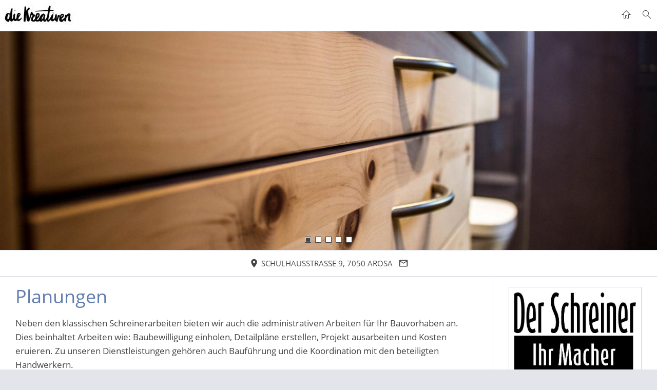

--- FILE ---
content_type: text/html; charset=utf-8
request_url: http://meisser.eu/dienstleistungen/planungen/
body_size: 2636
content:
<!DOCTYPE html>

<html class="sqr">
	<head>
		<title>Planungen</title>
		<meta charset="UTF-8" />
		<meta name="viewport" content="width=device-width, initial-scale=1.0" />
		<meta name="generator" content="SIQUANDO Pro (#7716-7578)" />
		<meta name="author" content="meisser ag arosa" />
		<meta name="description" content="Meisser AG Arosa" />
		<meta name="keywords" content="meisser, arosa, Küchen, stöcklin küchen, Innenausbau, Schreinerei, Naturstein, Holz, meisser arosa, egokiefer, 7050, Minergie, renovation, renovationen, glas, isolationen, fassade, holzbau, boden, parkett, Schreiner, Job, Stelle, umbau, tisch, graubünden, jobs," />
		<link rel="stylesheet" href="../../classes/plugins/ngpluginlightbox/css/" />
		<link rel="stylesheet" href="../../classes/plugins/ngplugintypography/css/" />
		<link rel="stylesheet" href="../../classes/plugins/ngpluginlayout/ngpluginlayoutpro/css/" />
		<link rel="stylesheet" href="../../classes/plugins/ngpluginparagraph/ngpluginparagraphtext/css/sqrstyle.css" />
		<link rel="stylesheet" href="../../classes/plugins/ngpluginborder/ngpluginborderstandard/css/" />
		<script src="../../js/jquery.js"></script>
		<script src="../../classes/plugins/ngpluginlightbox/js/lightbox.js"></script>
		<script src="../../classes/plugins/ngpluginlayout/styles/cetera/js/cetera.js"></script>
		
	</head>
	

	<body>	

<div id="sqrmaincontainer">

    <nav class="sqrnav">

                    <a href="../../"><img class="sqrlogo" src="../../images/pictures/die%20Kreativen.jpg?w=150&amp;h=60" alt=""  /></a>
        
        <a href="#" class="sqrnavhide">Navigation ausblenden</a>
        <a href="#" class="sqrnavshow">Navigation einblenden</a>
        <ul>
            <li class="sqrnavhome"><a href="../../"><span>Meisser AG Innenausbau</span></a></li>

            
                            <li class="sqrnavsearch"><a href="#"><span>Suchen</span></a>
                    <div>
                        <div>
                            <form action="../../common/special/search.html"  >
                                <input type="text" name="criteria"  />
                            </form>
                        </div>
                    </div>
                </li>
            
        </ul>
    </nav>

            <header data-autoprogress="5">
            <div id="headercontainer">
                                    <img src="../../images/pictures/5cb74e17/img_0265.jpg?w=1398&amp;r=1" alt="" />
                            </div>

                            <div id="headersliderbullets">
                                            <a href="../../images/pictures/5cb74e17/img_0265.jpg?w=1398&amp;r=1"></a>
                                            <a href="../../images/pictures/w7e341e15110b001f3d04ec40cfd3648/IMG_0283.jpg?w=1398&amp;r=1"></a>
                                            <a href="../../images/pictures/w7e341e15110b001f3d04ec40cfd3648/IMG_0338.jpg?w=1398&amp;r=1"></a>
                                            <a href="../../images/pictures/w7e341e15110b001f3d04ec40cfd3648/IMG_0349.jpg?w=1398&amp;r=1"></a>
                                            <a href="../../images/pictures/w7e341e15110b001f3d04ec40cfd3648/img_0584.jpg?w=1398&amp;r=1"></a>
                                    </div>
                    </header>
    
        <div id="contact">
                <span><svg width="24" height="24" viewBox="0 0 24.00 24.00"><path fill="currentColor" d="M 12,1.00006C 7.74292,1.00006 4.30002,4.44296 4.30002,8.70006C 4.30002,14.4751 12,23.0001 12,23.0001C 12,23.0001 19.7,14.4751 19.7,8.70006C 19.7,4.44296 16.2571,1.00006 12,1.00006 Z M 12,11.4501C 10.4821,11.4501 9.25002,10.218 9.25002,8.70006C 9.25002,7.18215 10.4821,5.95006 12,5.95006C 13.5179,5.95006 14.75,7.18215 14.75,8.70006C 14.75,10.218 13.5179,11.4501 12,11.4501 Z "/></svg>&nbsp;Schulhausstrasse 9, 7050 Arosa</span>        <a title="Senden Sie uns eine E-Mail-Nachricht" href="mailto:info@meisser.eu"><svg width="24" height="24" viewBox="0 0 24.00 24.00"><path fill="currentColor" d="M 20.8,3.19991L 3.19999,3.19991C 1.98988,3.19991 1.01076,4.18981 1.01076,5.39991L 0.999988,18.5999C 0.999988,19.8095 1.98988,20.7999 3.19999,20.7999L 20.8,20.7999C 22.0096,20.7999 23,19.8095 23,18.5999L 23,5.39991C 23,4.18981 22.0096,3.19991 20.8,3.19991 Z M 20.8,18.5999L 3.19999,18.5999L 3.19999,7.59991L 12,13.0999L 20.8,7.59991L 20.8,18.5999 Z M 12,10.8999L 3.19999,5.39991L 20.8,5.39991L 12,10.8999 Z "/></svg></a>                                                                    </div>
    
    <div id="maincontainer">


        
        <div id="main">
                        <div class="sqrmain2colr">
                                
                <div class="" id="content">
                                            <div class="sqrallwaysboxed" >
                                                        <h1>Planungen</h1>
                        </div>
                    
                    



<div class="sqrallwaysboxed " >


<div class="paragraph" style="">



<p><span style="font-size:17px">Neben den klassischen Schreinerarbeiten bieten wir auch die administrativen Arbeiten für Ihr Bauvorhaben an. Dies beinhaltet Arbeiten wie: </span><span style="font-size:17px">Baubewilligung einholen, Detailpläne erstellen, Projekt ausarbeiten und Kosten eruieren</span><span style="font-size:17px">.  Zu unseren Dienstleistungen gehören auch Bauführung und die Koordination mit den beteiligten Handwerkern. </span><br/><span style="font-size:17px">Selbstverständlich organisieren wir auch die Baureinigungsarbeiten. </span></p>


<div class="clearfix"></div>
</div>


</div>








<div class="sqrmobilefullwidth " >


<div class="paragraph" style=""><div class="paragraphborder_default">
	<div style="position: relative">


<a title="Beispiel Umbauplanung mit Baueingabe" href="../../images/pictures/5cb74dc9/baueingabe.jpg" class="gallery">

<img alt="Beispiel Umbauplanung mit Baueingabe"  src="../../images/pictures/5cb74dc9/baueingabe.jpg?w=1028&amp;h=727" class="picture"   width="1028" height="727" style="width:100%;height:auto;" />

</a>

<div class="sqrmobileboxed">

<h3>Beispiel Umbauplanung mit Baueingabe</h3>


</div>


</div>
</div></div>


</div>














                </div>

                                    <div class="" id="sidebarright">
                        



<div class="sqrallwaysboxed " >


<div class="paragraph" style="">






<div class="clearfix"></div>
</div>


</div>








<div class="sqrmobilefullwidth " >


<div class="paragraph" style=""><div class="paragraphborder_default">
	<div style="position: relative">



<img alt=""  src="../../images/pictures/5cb74e17/macherlogoneu.jpg?w=605&amp;h=487" class="picture"   width="605" height="487" style="width:100%;height:auto;" />


<div class="sqrmobileboxed">



</div>


</div>
</div></div>


</div>








<div class="sqrallwaysboxed " >


<div class="paragraph" style="">



<p style="text-align:right"><a href="../../common/special/impressum.html">Impressum</a></p><p style="text-align:right"><a href="../../common/special/datenschutz.html">Datenschutz</a></p>


<div class="clearfix"></div>
</div>


</div>








                    </div>
                

                            </div>
                    </div>

        
    </div>

    <footer class="sqrcommon">
        
                    <ul class="sqrcommonnav">
                            </ul>
        
                    <div>
                <p>Meisser AG Innenausbau Schulhausstrasse 9 7050 Arosa</p>
            </div>
            </footer>

</div>

	</body>
</html>	

--- FILE ---
content_type: text/css; charset=utf-8
request_url: http://meisser.eu/classes/plugins/ngplugintypography/css/
body_size: 655
content:
@import url("opensans.css");

.sqpnavicon {
    width: 1.1em;
    height: 1.1em;
    display: inline-block;
    vertical-align: -0.18em;
    margin-right: 0.5em;
    border: 0;
    padding: 0;
}

.sqplinkicon {
    width: 1em;
    height: 1em;
    display: inline-block;
    vertical-align: -0.2em;
    margin-right: 0.2em;
    border: 0;
    padding: 0;
}


BODY {
	margin: 0;
	font: 15px 'Open Sans',Verdana,Helvetica,sans-serif;
	color: #444444;
}

.clearfix {
	clear: both;
}

h1 {
	font: 36px 'Open Sans',Verdana,Helvetica,sans-serif;
	color: #617cb0;
	margin: 0px 0 0px 0;
	line-height: 1.6;
}

h2 {
	font: 20px 'Open Sans',Verdana,Helvetica,sans-serif;
	color: #374663;
	text-transform: uppercase;
	margin: 10px 0 10px 0;
	line-height: 1.6;
}

h3, h3>a {
	font: bold 15px 'Open Sans',Verdana,Helvetica,sans-serif;
	color: #374663;
	text-transform: uppercase;
	margin: 10px 0 10px 0;
	line-height: 1.6;
	text-decoration: none;
}

h4 {
	font: 15px 'Open Sans',Verdana,Helvetica,sans-serif;
	color: #374663;
	text-transform: uppercase;
	margin: 10px 0 10px 0;
	line-height: 1.6;
}

h5 {
	font: 15px 'Open Sans',Verdana,Helvetica,sans-serif;
	color: #444444;
	margin: 10px 0 10px 0;
	line-height: 1.6;
}

h6 {
	font: 15px 'Open Sans',Verdana,Helvetica,sans-serif;
	color: #000000;
	margin: 10px 0 10px 0;
	line-height: 1.6;
}

p {
	margin: 10px 0 10px 0;
	line-height: 1.6;
}

p a, .ngcontent a, a.nglink {
	font-weight: bold;
	
	
	
	color: #617cb0;
	text-decoration: none;
}

p a:hover, .ngcontent a:hover, a.nglink:hover {
	font-weight: bold;
	
	font-style: normal;
	
	text-transform: none;
	
	color: #374663;
	text-decoration: underline;
}

h3 a:hover {
	color: #374663;
	text-decoration: underline;
}

img.picture {
	display: block;
	border: 0;
}


.paragraph {
	margin-bottom: 10px;
}

--- FILE ---
content_type: text/css; charset=utf-8
request_url: http://meisser.eu/classes/plugins/ngpluginlayout/ngpluginlayoutpro/css/
body_size: 3530
content:
#sqrmaincontainer {
    max-width: 1400px;
    margin: 30px auto;
    background-color: #ffffff;
    border: 1px solid #d3d7dd;
}

#maincontainer {
    border-top: 1px solid #d3d7dd;
}

#sidebarleft,
#content,
#sidebarright {
    min-height: 1px;
    padding-top: 10px;
    padding-bottom: 10px;
}

#header {
    padding: 10px 0;
    border-bottom: 1px solid #d3d7dd;
}

#contact {
    border-top: 1px solid #d3d7dd;
    padding: 10px 27px;
    text-align: center;
}

#contact a, #contact span {
	color: #444444;
	text-decoration: none;
	-webkit-text-size-adjust:none;
	margin-right: 6px;
    text-transform: uppercase;
    display: inline-block;
    margin: 5px 3px;
}

#contact svg {
    width: 1.2em;
    height: 1.2em;
    display: inline-block;
    vertical-align: -0.2em;
    margin-right: 0.1em;
    margin-left: 0.1em;
    border: 0;
    padding: 0;
}

#contact a:hover {
    color: #617cb0;
	text-decoration: none;
}

#footer {
    padding: 10px 0;
    border-top: 1px solid #d3d7dd;
}

#sqrbreadcrumbs a {
    color: #617cb0;
    text-decoration: none;
}

#sqrbreadcrumbs a:hover {
    color: #374663;
    text-decoration: none;
}

#sqrbreadcrumbs {
    padding: 10px 0 0 0;
    font-size: 90%;
}

.sqrnav > a.sqrnavshow,
.sqrnav > a.sqrnavhide {
    display: none;
}

header {
    position: relative;
    overflow: hidden;
    margin: 0;
    padding: 0;
    background-color: #ffffff;
    border-top: 1px solid #d3d7dd;
}

header img {
    width: 100%;
    display: block;
    border: 0;
    position: absolute;
    height: 100%;
}

header img.headersliderpri {
    z-index: 1;
    transition: none;
    -webkit-transition: none;
    opacity: 1;
}

header img.headerslidersec {
    z-index: 2;
    transition: none;
    -webkit-transition: none;
    opacity: 0;
}

header img.headerslidersecout {
    transition: opacity 0.5s;
    -webkit-transition: opacity 0.5s;
    opacity: 1;
}

#headersliderbullets {
    z-index: 3;
    position: absolute;
    bottom: 10px;
    left: 50%;
}

#headersliderbullets::after {
    content: '';
    clear: both;
    display: block;
}

#headersliderbullets a {
    width: 20px;
    height: 20px;
    background: url(./../../styles/cetera/img/?f=bullet&c=444444) no-repeat left top;
    float: left;
}

#headersliderbullets a.active {
    background-position: left bottom;
}

body {
    background-color: #e3e5eb;
    margin: 0;
    padding: 0;
}

footer {
    margin: 0;
    padding: 20px 0 0 0;
    border-top: 1px solid #d3d7dd;
    font-size: 14px;
}

.sqrcommonlinks, .sqrfootertext {
    margin: 0 auto;
    padding: 0 30px 20px 30px;
    box-sizing: border-box;
    text-align: center;
}

.sqrfootertext {
    color: #444444;
}

.sqrcommonlinks a {
    text-decoration: none;
    text-transform: uppercase;
    color: #444444;
    padding: 0 8px;
    transition: color 0.3s;
}

.sqrcommonlinks a:hover {
    color: #617cb0;
}

.sqrnav {
    z-index: 1000;
    font-size: 14px;
    padding: 0;
    margin: 0;
}

.sqrnav .sqrlogo {
    height: 60px;
    width: auto;
    display: block;
    float: left;
}

.sqrnav > ul {
    display: block;
    margin: 0;
    padding: 0;
    float: right;
}

.sqrnav > ul:after,
.sqrnav:after {
    visibility: hidden;
    display: block;
    font-size: 0;
    content: " ";
    clear: both;
    height: 0;
}

.sqrnav > ul > li {
    display: block;
    float: left;
}

.sqrnav > ul > li.active > a {
    border-bottom-color: #374663;
}

.sqrnav > ul > li.sqrnavopen > a {
    border-bottom-color: #617cb0;
}

.sqrnav > ul > li.sqrnavopen > div {
    display: block;
}

.sqrnav > ul > li a {
    display: block;
    padding: 20px;
    box-sizing: border-box;
    text-decoration: none;
    color: #444444;
    transition: color 0.2s;
    line-height: 20px;
}

.sqrnav > ul > li.sqrnavhome > a,
.sqrnav > ul > li.sqrnavsearch > a,
.sqrnav > ul > li.sqrnavcart > a {
    background-repeat: no-repeat;
    background-position: center center;
    height: 60px;
}

.sqrnav > ul > li.sqrnavhome > a {
    background-image: url(./../../styles/cetera/img/?f=home&c=444444);
}

.sqrnav > ul > li.sqrnavsearch > a {
    background-image: url(./../../styles/cetera/img/?f=search&c=444444);
}

.sqrnav > ul > li.sqrnavhome > a > span,
.sqrnav > ul > li.sqrnavsearch > a > span,
.sqrnav > ul > li.sqrnavcart > a > span {
    display: none;
}

.sqrnav > ul > li.sqrnavsearch,
.sqrnav > ul > li.sqrnavcart {
    float: right;
}

.sqrnav > ul > li.sqrnavsearch > div > div > form {
    width: 100%;
    margin: 0;
    padding: 5px 15px;
    box-sizing: border-box;
}

.sqrnav > ul > li.sqrnavsearch > div > div > form > input {
    width: 100%;
    margin: 0;
    padding: 0;
    border: none;
    box-sizing: border-box;
    outline: none;
    font: 16px 'Open Sans';
    color: #444444;
    background-color: #ffffff;
}

.sqrnav > ul > li a:hover {
    color: #617cb0;
}

.sqrnav > ul > li > a {
    position: relative;
    z-index: 1002;
    text-transform: uppercase;
    font-weight: bold;
    letter-spacing: 1px;
    border-bottom: 4px solid transparent;
    padding-bottom: 16px;
    transition: border-bottom-color 1s;
}

.sqrnav > ul > li > div {
    display: none;
    position: absolute;
    left: 0;
    right: 0;
    z-index: 1001;
}

.sqrnav > ul > li > div > div {
    max-width: 1400px;
    margin: 0 auto;
    background-color: #ffffff;
    border: 1px solid #d3d7dd;
    padding: 10px 0;
}

.sqrnav > ul > li > div > div > ul {
    display: block;
    margin: 0;
    padding: 0;
    list-style: none;
}

.sqrnav > ul > li > div > div > ul:after {
    visibility: hidden;
    display: block;
    font-size: 0;
    content: " ";
    clear: both;
    height: 0;
}

.sqrnav > ul > li > div > div > ul > li {
    display: block;
    margin: 0;
    padding: 0;
    width: 25%;
    float: left;
}

.sqrnav > ul > li > div > div > ul > li:nth-child(4n+1) {
    clear: both;
}

.sqrnav > ul > li > div > div > ul > li > a {
    padding: 5px 20px;
    color: #444444;
    font-weight: bold;
    text-transform: uppercase;
}

.sqrnav > ul > li > div > div > ul > li > ul {
    display: block;
    list-style: none;
    margin: 0;
    padding: 0;
}

.sqrnav > ul > li > div > div > ul > li > ul > li {
    display: block;
    margin: 0;
    padding: 0;
}

.sqrnav > ul > li > div > div > ul > li > ul > li:last-child {
    margin-bottom: 10px;
}

.sqrnav > ul > li > div > div > ul > li > ul > li > a {
    padding: 5px 20px;
}

.sqrnav > ul > li > div > div > ul > li > a > figure,
.sqrnav > ul > li > div > div > ul > li > ul > li > a > figure {
    display: block;
    margin: 0;
    padding: 0;
}

.sqrnav > ul > li > div > div > ul > li > a > figure > img,
.sqrnav > ul > li > div > div > ul > li > ul > li > a > figure > img {
    display: block;
    width: 100%;
    height: auto;
    transition: opacity 0.2s;
    padding-bottom: 5px;
}

.sqrnav > ul > li > div > div > ul > li > a:hover > figure > img,
.sqrnav > ul > li > div > div > ul > li > ul > li > a:hover > figure > img {
    opacity: 0.8;
}

.sqrnav > ul > li > div > div > ul > li > a > figure > figcaption,
.sqrnav > ul > li > div > div > ul > li > ul > li > a > figure > figcaption {
    display: block;
    margin: 0;
    padding: 5px 0;
}

@media (max-width: 1460px) {
    #sqrmaincontainer {
        margin: 0;
        border: 0;
        max-width: none;
    }

    .sqrnav > ul > li > div {
        border-left: 0;
        border-right: 0;
        max-width: none;
        margin: 0 auto;
    }

}

@media (max-width: 1023px) {

    .sqrnav .sqrlogo {
        height: 60px;
        width: auto;
        display: block;
        float: none;
        margin: 0 auto
    }

    .sqrnav > ul > li.sqrnavhome > a,
    .sqrnav > ul > li.sqrnavsearch > a,
    .sqrnav > ul > li.sqrnavcart > a {
        height: auto;
    }

    .sqrnav > ul {
        display: block;
        margin: 0;
        padding: 0;
        float: none;
    }

    .sqrnav > ul > li.sqrnavopen > a {
        border-bottom-color: transparent;
        margin-bottom: 0;
    }

    .sqrnav > ul > li.sqrnavmore > a {
        background: url(./../../styles/cetera/img/?f=plus&c=444444) no-repeat right center;
    }

    .sqrnav > ul > li.sqrnavopen > a {
        background: url(./../../styles/cetera/img/?f=minus&c=444444) no-repeat right center;
    }

    .sqrnav > ul > li {
        float: none;
    }

    .sqrnav > ul > li > div {
        position: relative;
        padding: 10px 0 15px 0;
    }

    .sqrnav > ul > li > div > div {
        box-shadow: none;
        border-left: none;
        border-right: none;
    }

    .sqrnav > ul > li > div > div > ul > li {
        width: 50%;
    }

    .sqrnav > ul > li > div > div > ul > li:nth-child(2n+1) {
        clear: both;
    }

    .sqrnav > ul > li a {
        padding: 10px 15px;
    }

    .sqrnav > ul > li > a {
        padding: 10px 30px 10px 15px;
    }

    .sqrnav > ul > li > div > div > ul > li > a {
        padding: 20px 15px 10px 15px;
    }

    .sqrnav > ul > li > div > div > ul > li > ul > li > a {
        padding: 5px 15px;
    }

    .sqrnav > a.sqrnavshow,
    .sqrnav > a.sqrnavhide {
        display: block;
        padding: 10px 35px 10px 15px;
        box-sizing: border-box;
        text-decoration: none;
        font-weight: bold;
        text-transform: uppercase;
        color: #444444;
    }

    .sqrnav > a.sqrnavshow {
        background: url(./../../styles/cetera/img/?f=menu&c=444444) no-repeat right center;
    }

    .sqrnav > a.sqrnavhide {
        background: url(./../../styles/cetera/img/?f=closenav&c=444444) no-repeat right center;
        display: none;
        margin-bottom: 10px;
    }

    .sqrnav > ul {
        display: none;
    }

    .sqrnavopen > ul {
        display: block;
        padding-bottom: 20px;
    }

    .sqrnavopen > a.sqrnavshow {
        display: none;
    }

    .sqrnavopen > a.sqrnavhide {
        display: block;
    }

    .sqrlogo {
        max-width: 75%;
        height: auto;
    }

    .sqrnav > ul > li.sqrnavhome > a {
        background-image: none;
    }

    .sqrnav > ul > li.sqrnavhome > a > span,
    .sqrnav > ul > li.sqrnavsearch > a > span,
    .sqrnav > ul > li.sqrnavcart > a > span {
        display: inline;
    }

    .sqrnav > ul > li.sqrnavcart > a.sqrcartfull {
        background-image: none;
    }

    .sqrnav > ul > li.sqrnavsearch,
    .sqrnav > ul > li.sqrnavcart {
        float: none;
    }
}

@media (min-width: 1024px) {
    .sqrallwaysboxed,
    .sqrmobilefullwidth,
    .sqrdesktopboxed
    {
        box-sizing: border-box;
        padding-left: 30px;
        padding-right: 30px;
        margin-left: auto;
        margin-right: auto;
    }

    .sqrallwaysboxed .sqrallwaysboxed,
    .sqrdesktopboxed .sqrdesktopboxed,
    .sqrmobilefullwidth .sqrallwaysboxed,
    .sqrdesktopboxed .sqrallwaysboxed,
    .sqrdesktopboxed .sqrmobilefullwidth,
    .sqrdesktopremovebox .sqrallwaysboxed,
    .sqrdesktopremovebox .sqrmobilefullwidth
    {
        padding-left: 0;
        padding-right: 0;
        margin-left: 0;
        margin-right: 0;
    }


    .sqrmain3collr,
    .sqrmain2coll,
    .sqrmain2colr {
        display: table;
        box-sizing: border-box;
        table-layout: fixed;
        width: 100%;
    }

    .sqrmain3collr>div {
        box-sizing: border-box;
        width: 50%;
        display: table-cell;
        vertical-align: top;
    }
    .sqrmain3collr>div:first-child {
        width: 25%;
        border-right: 1px solid #d3d7dd;
    }
    .sqrmain3collr>div:last-child {
        width: 25%;
        border-left: 1px solid #d3d7dd;
    }
    .sqrmain2coll>div {
        box-sizing: border-box;
        width: 75%;
        display: table-cell;
        vertical-align: top;
    }
    .sqrmain2coll>div:first-child {
        width: 25%;
        border-right: 1px solid #d3d7dd;
    }
    .sqrmain2colr>div {
        box-sizing: border-box;
        width: 75%;
        display: table-cell;
        vertical-align: top;
    }
    .sqrmain2colr>div:last-child {
        width: 25%;
        border-left: 1px solid #d3d7dd;
    }

    .sqrallwaysfullwidth .sqrsuppressborders {
        border-left: 0 !important;
        border-right: 0 !important;
    }

}

@media (max-width: 1023px) {
    .sqrallwaysboxed,
    .sqrmobileboxed
    {
        box-sizing: border-box;
        padding-left: 30px;
        padding-right: 30px;
    }
    .sqrallwaysboxed>.sqrallwaysboxed,
    .sqrallwaysboxed>.nguiparagraphcontainer>.sqrallwaysboxed
    {
        padding-left: 0;
        padding-right: 0;
        margin-left: 0;
        margin-right: 0;
    }
    .sqrmobileboxedimportant {
        padding-left: 30px !important;
        padding-right: 30px !important;
    }
    .sqrmobilehidden {
        display: none;
    }

    .sqrallwaysfullwidth .sqrsuppressborders,
    .sqrmobilefullwidth .sqrsuppressborders
    {
        border-left: 0 !important;
        border-right: 0 !important;
    }

    #sidebarleft {
        border-bottom: 1px solid #d3d7dd;
    }

    #sidebarright {
        border-top: 1px solid #d3d7dd;
    }
}

.sqrcommon {
    margin: 0;
    padding: 10px 0 20px 0;
}
.sqrcommonnavhierarchical,
.sqrcommonnav,
.sqrcommon>div {
    max-width: 1400px;
    margin: 0 auto;
    padding: 20px 30px 0 30px;
    box-sizing: border-box;
}
.sqrcommon>div {
    color: #444444;
}
.sqrcommonnavhierarchical a,
.sqrcommonnav a,
.sqrcommon>div a {
    text-decoration: none;
    color: #444444;
    transition: color 0.3s;
    text-decoration: none;
    font-weight: normal;
}

.sqrcommonnavhierarchical a {
    font-size: 14px;
    -webkit-text-size-adjust:none;
}


.sqrcommonnavhierarchical a:hover,
.sqrcommonnav a:hover,
.sqrfootertext a:hover {
    color: #617cb0;
    text-decoration: none;
    font-weight: normal;
}
.sqrcommonnavhierarchical,
.sqrcommonnav {
    display: block;
    list-style: none;
}
.sqrcommonnavhierarchical>li,
.sqrcommonnav>li
{
    display: block;
    box-sizing: border-box;
    padding: 0 0 5px 0;
}
.sqrcommonnavhierarchical>li>em {
    font-style: normal;
    color: #444444;
    display: block;
    padding-bottom: 4px;
    text-transform: uppercase;
}
.sqrcommonnavhierarchical>li>ul {
    display: block;
    margin: 0;
    padding: 15px 0 15px 0;
    list-style: none;
}
.sqrcommonnavhierarchical>li>ul>li {
    margin: 0;
    padding: 0 0 2px 0;
}
.sqrcommonnavhierarchical:after,
.sqrcommonnav:after
{
    visibility: hidden;
    display: block;
    font-size: 0;
    content: " ";
    clear: both;
    height: 0;
}
@media (min-width: 1024px) {
    .sqrcommonnavhierarchical>li {
        float: left;
        padding-right: 20px;
    }
    .sqrcommonnavhierarchical2col>li {
        width: 50%;
    }
    .sqrcommonnavhierarchical3col>li {
        width: 33.3333333%;
    }
    .sqrcommonnavhierarchical4col>li {
        width: 25%;
    }
    .sqrcommonnavhierarchical5col>li {
        width: 20%;
    }
    .sqrcommonnav>li {
        float: left;
        padding-right: 20px;
    }
    .sqrdesktophidden {
        display: none;
    }
}

--- FILE ---
content_type: image/svg+xml
request_url: http://meisser.eu/classes/plugins/ngpluginlayout/styles/cetera/img/?f=bullet&c=444444
body_size: 958
content:
﻿<?xml version="1.0" encoding="utf-8"?>
<!DOCTYPE svg PUBLIC "-//W3C//DTD SVG 1.1//EN" "http://www.w3.org/Graphics/SVG/1.1/DTD/svg11.dtd">
<svg xmlns="http://www.w3.org/2000/svg" xmlns:xlink="http://www.w3.org/1999/xlink" version="1.1" baseProfile="full" width="20" height="40" viewBox="0 0 20.00 40.00" enable-background="new 0 0 20.00 40.00" xml:space="preserve">
	<rect x="4" y="4" fill="#FFFFFF" fill-opacity="1" stroke-linejoin="round" width="12" height="12"/>
	<path fill="#444444" fill-opacity="1" stroke-linejoin="round" d="M 4,4L 16,4L 16,16L 4,16L 4,4 Z M 5,5L 5,15L 15,15L 15,5L 5,5 Z "/>
	<rect x="4" y="24" fill="#FFFFFF" fill-opacity="1" stroke-linejoin="round" width="12" height="12"/>
	<path fill="#444444" fill-opacity="1" stroke-linejoin="round" d="M 4,24L 16,24L 16,36L 4,36L 4,24 Z M 5,25L 5,35L 15,35L 15,25L 5,25 Z "/>
	<rect x="6" y="26" fill="#444444" fill-opacity="1" stroke-linejoin="round" width="8" height="8"/>
</svg>
